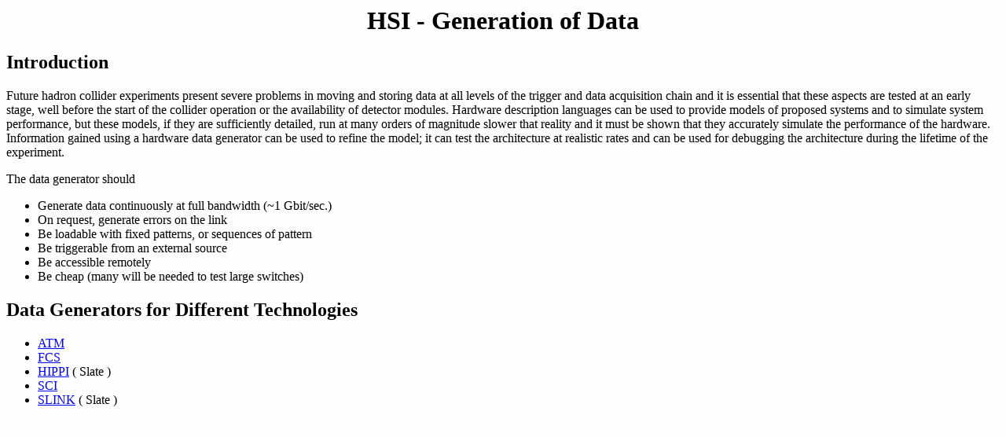

--- FILE ---
content_type: text/html
request_url: http://hsi.web.cern.ch/hsi/datagen.html
body_size: 1269
content:
<HTML>
<HEAD>
<META HTTP-EQUIV="Content-Type" CONTENT="text/html; charset=ISO-8859-1">
<TITLE>HSI - Generation of Data</TITLE>

<META NAME="GENERATOR" CONTENT="Internet Assistant for Microsoft Word 2.04z">
</HEAD>
<BODY BACKGROUND="#fefefe" BGCOLOR="#fefefe">
<P>
<!-- Changed by: Arie Van Praag, 6-Mai-1997 --> </P>
<H1><CENTER>HSI - Generation of Data </CENTER></H1>
<H2>Introduction </H2>
<P>
Future hadron collider experiments present severe problems in
moving and storing data at all levels of the trigger and data
acquisition chain and it is essential that these aspects are tested
at an early stage, well before the start of the collider operation
or the availability of detector modules. Hardware description
languages can be used to provide models of proposed systems and
to simulate system performance, but these models, if they are
sufficiently detailed, run at many orders of magnitude slower
that reality and it must be shown that they accurately simulate
the performance of the hardware. Information gained using a hardware
data generator can be used to refine the model; it can test the
architecture at realistic rates and can be used for debugging
the architecture during the lifetime of the experiment. </P>
<P>
The data generator should</P>
<UL>
<LI>Generate data continuously at full bandwidth (~1 Gbit/sec.)
<LI>On request, generate errors on the link
<LI>Be loadable with fixed patterns, or sequences of pattern
<LI>Be triggerable from an external source
<LI>Be accessible remotely
<LI>Be cheap (many will be needed to test large switches) 
</UL>
<H2>Data Generators for Different Technologies </H2>
<UL>
<LI><A HREF="/HSI/atm/datagen.html">ATM</A>
<LI><A HREF="/HSI/fcs/datagen.html">FCS</A>
<LI><A HREF="http://nicewww.cern.ch/~kwibus">HIPPI</A>  ( Slate
)
<LI><A HREF="/HSI/sci/datagen.html">SCI</A> 
<LI><A HREF="http://nicewww.cern.ch/~kwibus" >SLINK</A>  ( Slate
)
</UL>
</BODY>
</HTML>
